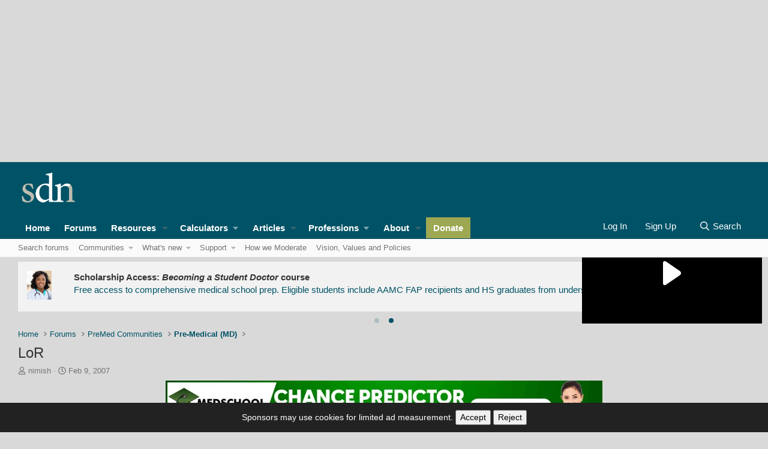

--- FILE ---
content_type: text/html; charset=utf-8
request_url: https://www.google.com/recaptcha/api2/aframe
body_size: 268
content:
<!DOCTYPE HTML><html><head><meta http-equiv="content-type" content="text/html; charset=UTF-8"></head><body><script nonce="CQ4qngw11-XUp_AkEEl0Uw">/** Anti-fraud and anti-abuse applications only. See google.com/recaptcha */ try{var clients={'sodar':'https://pagead2.googlesyndication.com/pagead/sodar?'};window.addEventListener("message",function(a){try{if(a.source===window.parent){var b=JSON.parse(a.data);var c=clients[b['id']];if(c){var d=document.createElement('img');d.src=c+b['params']+'&rc='+(localStorage.getItem("rc::a")?sessionStorage.getItem("rc::b"):"");window.document.body.appendChild(d);sessionStorage.setItem("rc::e",parseInt(sessionStorage.getItem("rc::e")||0)+1);localStorage.setItem("rc::h",'1768895966245');}}}catch(b){}});window.parent.postMessage("_grecaptcha_ready", "*");}catch(b){}</script></body></html>

--- FILE ---
content_type: text/css; charset=utf-8
request_url: https://forums.studentdoctor.net/css.php?css=public%3Acarousel.less&s=61&l=1&d=1768892355&k=210c3fe187b2b1a90199e88da939958be1314038
body_size: 2338
content:
@CHARSET "UTF-8";

/********* public:carousel.less ********/
:root {
  --f-carousel-theme-color: hsla(var(--xf-linkColor));
}
.carousel {
  margin-bottom: calc(var(--f-carousel-dots-height) + 15px);
}
.carousel:before,
.carousel:after {
  content: " ";
  display: table;
}
.carousel:after {
  clear: both;
}
.carousel.carousel--withFooter {
  margin-bottom: 15px;
}
.carousel-body {
  display: flex;
  overflow: hidden;
  list-style: none;
  margin: 0;
  padding: 0;
}
.carousel-body,
.carousel-body.f-carousel {
  --xf-slidesPerPage: 1;
  --f-carousel-spacing: 10px;
}
.carousel-body .carousel-container {
  flex: 0 0 auto;
  width: calc((100% - (var(--f-carousel-spacing) * (var(--xf-slidesPerPage) - 1))) / var(--xf-slidesPerPage));
  margin: 0 var(--f-carousel-spacing) 0 0;
}
@media (min-width: 700px) {
  .carousel-body.carousel-body--show2 {
    --xf-slidesPerPage: 2;
  }
}
.carousel-item {
  width: 100%;
  height: 100%;
  color: hsla(var(--xf-textColor));
  background: hsla(var(--xf-contentBg));
  border-width: 0;
  border-style: solid;
  border-top-color: hsla(var(--xf-borderColorLight));
  border-right-color: hsla(var(--xf-borderColor));
  border-bottom-color: hsla(var(--xf-borderColorHeavy));
  border-left-color: hsla(var(--xf-borderColor));
  border-radius: 4px;
  padding: 15px 15px;
}
.carousel-footer {
  position: relative;
  font-size: 13px;
  z-index: 100;
  margin-top: var(--f-carousel-dots-height);
  text-align: center;
}
@media (min-width: 480px) {
  .carousel-footer {
    margin-top: 0;
    text-align: right;
    line-height: var(--f-carousel-dots-height);
  }
}
:root {
  --f-spinner-width: 36px;
  --f-spinner-height: 36px;
  --f-spinner-color-1: hsla(0, 0%, 0%, 0.1);
  --f-spinner-color-2: hsla(202, 24%, 9%, 0.8);
  --f-spinner-stroke: 2.75;
}
.f-spinner {
  margin: auto;
  padding: 0;
  width: var(--f-spinner-width);
  height: var(--f-spinner-height);
}
.f-spinner svg {
  width: 100%;
  height: 100%;
  vertical-align: top;
  animation: f-spinner-rotate 2s linear infinite;
}
.f-spinner svg * {
  stroke-width: var(--f-spinner-stroke);
  fill: none;
}
.f-spinner svg *:first-child {
  stroke: var(--f-spinner-color-1);
}
.f-spinner svg *:last-child {
  stroke: var(--f-spinner-color-2);
  animation: f-spinner-dash 2s ease-in-out infinite;
}
@keyframes f-spinner-rotate {
  100% {
    transform: rotate(360deg);
  }
}
@keyframes f-spinner-dash {
  0% {
    stroke-dasharray: 1, 150;
    stroke-dashoffset: 0;
  }
  50% {
    stroke-dasharray: 90, 150;
    stroke-dashoffset: -35;
  }
  100% {
    stroke-dasharray: 90, 150;
    stroke-dashoffset: -124;
  }
}
.f-throwOutUp {
  animation: 0.175s ease-out both f-throwOutUp;
}
.f-throwOutDown {
  animation: 0.175s ease-out both f-throwOutDown;
}
@keyframes f-throwOutUp {
  to {
    transform: translate3d(0, -150px, 0);
    opacity: 0;
  }
}
@keyframes f-throwOutDown {
  to {
    transform: translate3d(0, 150px, 0);
    opacity: 0;
  }
}
.f-zoomInUp {
  animation: var(--f-transition-duration, 0.2s) ease-out 0.1s both f-zoomInUp;
}
.f-zoomOutDown {
  animation: var(--f-transition-duration, 0.2s) ease-out both f-zoomOutDown;
}
@keyframes f-zoomInUp {
  from {
    transform: scale(0.975) translate3d(0, 16px, 0);
    opacity: 0;
  }
  to {
    transform: scale(1) translate3d(0, 0, 0);
    opacity: 1;
  }
}
@keyframes f-zoomOutDown {
  to {
    transform: scale(0.975) translate3d(0, 16px, 0);
    opacity: 0;
  }
}
.f-fadeIn {
  animation: var(--f-transition-duration, 0.2s) ease both f-fadeIn;
  z-index: 2;
}
.f-fadeOut {
  animation: var(--f-transition-duration, 0.2s) ease both f-fadeOut;
  z-index: 1;
}
@keyframes f-fadeIn {
  0% {
    opacity: 0;
  }
  100% {
    opacity: 1;
  }
}
@keyframes f-fadeOut {
  100% {
    opacity: 0;
  }
}
.f-fadeSlowIn {
  animation: var(--f-transition-duration, 0.5s) ease both f-fadeSlowIn;
  z-index: 2;
}
.f-fadeSlowOut {
  animation: var(--f-transition-duration, 0.5s) ease both f-fadeSlowOut;
  z-index: 1;
}
@keyframes f-fadeSlowIn {
  0% {
    opacity: 0;
  }
  100% {
    opacity: 1;
  }
}
@keyframes f-fadeSlowOut {
  100% {
    opacity: 0;
  }
}
.f-fadeFastIn {
  animation: var(--f-transition-duration, 0.2s) ease-out both f-fadeFastIn;
  z-index: 2;
}
.f-fadeFastOut {
  animation: var(--f-transition-duration, 0.2s) ease-out both f-fadeFastOut;
  z-index: 2;
}
@keyframes f-fadeFastIn {
  0% {
    opacity: .75;
  }
  100% {
    opacity: 1;
  }
}
@keyframes f-fadeFastOut {
  100% {
    opacity: 0;
  }
}
.f-crossfadeIn {
  animation: var(--f-transition-duration, 0.2s) ease-out both f-crossfadeIn;
  z-index: 2;
}
.f-crossfadeOut {
  animation: calc(var(--f-transition-duration, 0.2s) * 0.5) linear 0.1s both f-crossfadeOut;
  z-index: 1;
}
@keyframes f-crossfadeIn {
  0% {
    opacity: 0;
  }
  100% {
    opacity: 1;
  }
}
@keyframes f-crossfadeOut {
  100% {
    opacity: 0;
  }
}
.f-slideIn.from-next {
  animation: var(--f-transition-duration, 0.85s) cubic-bezier(0.16, 1, 0.3, 1) f-slideInNext;
}
.f-slideIn.from-prev {
  animation: var(--f-transition-duration, 0.85s) cubic-bezier(0.16, 1, 0.3, 1) f-slideInPrev;
}
.f-slideOut.to-next {
  animation: var(--f-transition-duration, 0.85s) cubic-bezier(0.16, 1, 0.3, 1) f-slideOutNext;
}
.f-slideOut.to-prev {
  animation: var(--f-transition-duration, 0.85s) cubic-bezier(0.16, 1, 0.3, 1) f-slideOutPrev;
}
@keyframes f-slideInPrev {
  0% {
    transform: translateX(100%);
  }
  100% {
    transform: translate3d(0, 0, 0);
  }
}
@keyframes f-slideInNext {
  0% {
    transform: translateX(-100%);
  }
  100% {
    transform: translate3d(0, 0, 0);
  }
}
@keyframes f-slideOutNext {
  100% {
    transform: translateX(-100%);
  }
}
@keyframes f-slideOutPrev {
  100% {
    transform: translateX(100%);
  }
}
.f-classicIn.from-next {
  animation: var(--f-transition-duration, 0.85s) cubic-bezier(0.16, 1, 0.3, 1) f-classicInNext;
  z-index: 2;
}
.f-classicIn.from-prev {
  animation: var(--f-transition-duration, 0.85s) cubic-bezier(0.16, 1, 0.3, 1) f-classicInPrev;
  z-index: 2;
}
.f-classicOut.to-next {
  animation: var(--f-transition-duration, 0.85s) cubic-bezier(0.16, 1, 0.3, 1) f-classicOutNext;
  z-index: 1;
}
.f-classicOut.to-prev {
  animation: var(--f-transition-duration, 0.85s) cubic-bezier(0.16, 1, 0.3, 1) f-classicOutPrev;
  z-index: 1;
}
@keyframes f-classicInNext {
  0% {
    transform: translateX(-75px);
    opacity: 0;
  }
  100% {
    transform: translate3d(0, 0, 0);
    opacity: 1;
  }
}
@keyframes f-classicInPrev {
  0% {
    transform: translateX(75px);
    opacity: 0;
  }
  100% {
    transform: translate3d(0, 0, 0);
    opacity: 1;
  }
}
@keyframes f-classicOutNext {
  100% {
    transform: translateX(-75px);
    opacity: 0;
  }
}
@keyframes f-classicOutPrev {
  100% {
    transform: translateX(75px);
    opacity: 0;
  }
}
.f-carousel {
  --f-carousel-theme-color: #706f6c;
  --f-carousel-spacing: 0px;
  --f-carousel-slide-width: 100%;
  --f-carousel-slide-height: auto;
  --f-carousel-slide-padding: 0;
  --f-button-width: 42px;
  --f-button-height: 42px;
  --f-button-color: var(--f-carousel-theme-color, currentColor);
  --f-button-hover-color: var(--f-carousel-theme-color, currentColor);
  --f-button-bg: transparent;
  --f-button-hover-bg: var(--f-button-bg);
  --f-button-active-bg: var(--f-button-bg);
  --f-button-svg-width: 24px;
  --f-button-svg-height: 24px;
  --f-button-next-pos: 10px;
  --f-button-prev-pos: 10px;
  position: relative;
  box-sizing: border-box;
}
.f-carousel *,
.f-carousel *:before,
.f-carousel *:after {
  box-sizing: inherit;
}
.f-carousel.is-ltr {
  direction: ltr;
}
.f-carousel.is-rtl {
  direction: rtl;
}
.f-carousel__viewport {
  overflow: hidden;
  transform: translate3d(0, 0, 0);
  backface-visibility: hidden;
  width: 100%;
  height: 100%;
}
.f-carousel__viewport.is-draggable {
  cursor: move;
  cursor: grab;
}
.f-carousel__viewport.is-dragging {
  cursor: move;
  cursor: grabbing;
}
.f-carousel__track {
  display: flex;
  margin: 0 auto;
  padding: 0;
  height: 100%;
  -webkit-tap-highlight-color: hsla(0, 0%, 0%, 0);
}
.f-carousel__slide {
  position: relative;
  flex: 0 0 auto;
  width: var(--f-carousel-slide-width);
  max-width: 100%;
  height: var(--f-carousel-slide-height);
  margin: 0 var(--f-carousel-spacing) 0 0;
  padding: var(--f-carousel-slide-padding);
  overflow-x: hidden;
  overflow-y: auto;
  overscroll-behavior: contain;
  outline: 0;
  transform-origin: center center;
}
.f-carousel__slide.is-loading {
  min-height: 88px;
  min-width: 88px;
}
.f-carousel.is-vertical {
  --f-carousel-slide-height: 100%;
}
.f-carousel.is-vertical .f-carousel__track {
  flex-wrap: wrap;
}
.f-carousel.is-vertical .f-carousel__slide {
  margin: 0 0 var(--f-carousel-spacing) 0;
}
:root {
  --f-carousel-dots-width: 24px;
  --f-carousel-dots-height: 30px;
  --f-carousel-dot-width: 8px;
  --f-carousel-dot-height: 8px;
  --f-carousel-dot-radius: 50%;
  --f-carousel-dot-color: var(--f-carousel-theme-color, currentColor);
  --f-carousel-dot-opacity: 0.2;
  --f-carousel-dot-hover-opacity: 0.4;
}
.f-carousel__dots {
  position: absolute;
  bottom: calc(var(--f-carousel-dots-height) * -1);
  left: 0;
  right: 0;
  display: flex;
  justify-content: center;
  align-items: center;
  flex-wrap: wrap;
  margin: 0 auto !important;
  padding: 0;
  list-style: none !important;
  user-select: none;
}
.f-carousel__dots li {
  margin: 0;
  padding: 0;
  border: 0;
  display: flex;
  align-items: center;
  justify-content: center;
  opacity: var(--f-carousel-dot-opacity);
  transition: opacity 0.15s ease-in-out;
}
.f-carousel__dots li + li {
  margin: 0;
}
.f-carousel__dots li:hover {
  opacity: var(--f-carousel-dot-hover-opacity);
}
.f-carousel__dots li.is-current {
  opacity: 1;
}
.f-carousel__dots li button {
  appearance: none;
  display: flex;
  align-items: center;
  justify-content: center;
  margin: 0;
  padding: 0;
  width: var(--f-carousel-dots-width);
  height: var(--f-carousel-dots-height);
  border: 0;
  background: hsla(0, 0%, 0%, 0);
  cursor: pointer;
  transition: all 0.2s linear;
}
.f-carousel__dot {
  display: block;
  margin: 0;
  padding: 0;
  border: 0;
  width: var(--f-carousel-dot-width);
  height: var(--f-carousel-dot-height);
  border-radius: var(--f-carousel-dot-radius);
  background-color: var(--f-carousel-dot-color);
  line-height: 0;
  font-size: 0;
  cursor: pointer;
  pointer-events: none;
}
.f-carousel__dots.is-dynamic li:not(.is-prev,.is-next,.is-current,.is-after-next,.is-before-prev) button {
  transform: scale(0);
  width: 0;
}
.f-carousel__dots.is-dynamic li.is-before-prev button,
.f-carousel__dots.is-dynamic li.is-after-next button {
  transform: scale(0.22);
}
.f-carousel__dots.is-dynamic li.is-prev button,
.f-carousel__dots.is-dynamic li.is-next button {
  transform: scale(0.66);
}
.f-carousel__dots.is-dynamic li.is-current button {
  transform: scale(1);
}
.f-carousel__dots.is-dynamic li.is-before-prev button,
.f-carousel__dots.is-dynamic li.is-after-next button {
  transform: scale(0.33);
}
.f-carousel__dots.is-dynamic li.is-current:first-child {
  margin-left: calc(var(--f-carousel-dots-width) * 2);
}
.f-carousel__dots.is-dynamic li.is-prev:first-child {
  margin-left: var(--f-carousel-dots-width);
}
.f-carousel__dots.is-dynamic li.is-next:last-child {
  margin-right: var(--f-carousel-dots-width);
}
.f-carousel__dots.is-dynamic li.is-current:last-child {
  margin-right: calc(var(--f-carousel-dots-width) * 2);
}
.f-carousel.is-rtl .f-carousel__dots.is-dynamic .is-current:first-child {
  margin-left: 0;
  margin-right: var(--f-carousel-dots-width);
}
.f-carousel.is-rtl .f-carousel__dots.is-dynamic .is-prev:first-child {
  margin-left: 0;
  margin-right: var(--f-carousel-dots-width);
}
.f-carousel.is-rtl .f-carousel__dots.is-dynamic .is-current:last-child {
  margin-left: 0;
  margin-right: var(--f-carousel-dots-width);
}
.f-carousel.is-rtl .f-carousel__dots.is-dynamic .is-next:last-child {
  margin-right: 0;
  margin-left: var(--f-carousel-dots-width);
}
:root {
  --f-button-width: 40px;
  --f-button-height: 40px;
  --f-button-border: 0;
  --f-button-border-radius: 0;
  --f-button-color: #374151;
  --f-button-bg: #f8f8f8;
  --f-button-hover-bg: #e0e0e0;
  --f-button-active-bg: #d0d0d0;
  --f-button-shadow: none;
  --f-button-transition: all 0.15s ease;
  --f-button-transform: none;
  --f-button-svg-width: 20px;
  --f-button-svg-height: 20px;
  --f-button-svg-stroke-width: 1.5;
  --f-button-svg-fill: none;
  --f-button-svg-filter: none;
  --f-button-svg-disabled-opacity: 0.65;
}
.f-button {
  display: flex;
  justify-content: center;
  align-items: center;
  box-sizing: content-box;
  position: relative;
  margin: 0;
  padding: 0;
  width: var(--f-button-width);
  height: var(--f-button-height);
  border: var(--f-button-border);
  border-radius: var(--f-button-border-radius);
  color: var(--f-button-color);
  background: var(--f-button-bg);
  box-shadow: var(--f-button-shadow);
  pointer-events: all;
  cursor: pointer;
  transition: var(--f-button-transition);
}
@media (hover: hover) {
  .f-button:hover:not([disabled]) {
    color: var(--f-button-hover-color);
    background-color: var(--f-button-hover-bg);
  }
}
.f-button:active:not([disabled]) {
  background-color: var(--f-button-active-bg);
}
.f-button:focus:not(:focus-visible) {
  outline: none;
}
.f-button:focus-visible {
  outline: none;
  box-shadow: inset 0 0 0 var(--f-button-outline, 2px) var(--f-button-outline-color, var(--f-button-color));
}
.f-button svg {
  width: var(--f-button-svg-width);
  height: var(--f-button-svg-height);
  fill: var(--f-button-svg-fill);
  stroke: currentColor;
  stroke-width: var(--f-button-svg-stroke-width);
  stroke-linecap: round;
  stroke-linejoin: round;
  transition: opacity .15s ease;
  transform: var(--f-button-transform);
  filter: var(--f-button-svg-filter);
  pointer-events: none;
}
.f-button[disabled] {
  cursor: default;
}
.f-button[disabled] svg {
  opacity: var(--f-button-svg-disabled-opacity);
}
.f-carousel__nav .f-button.is-prev,
.f-carousel__nav .f-button.is-next,
.fancybox__nav .f-button.is-prev,
.fancybox__nav .f-button.is-next {
  position: absolute;
  z-index: 1;
}
.is-horizontal .f-carousel__nav .f-button.is-prev,
.is-horizontal .f-carousel__nav .f-button.is-next,
.is-horizontal .fancybox__nav .f-button.is-prev,
.is-horizontal .fancybox__nav .f-button.is-next {
  top: 50%;
  transform: translateY(-50%);
}
.is-horizontal .f-carousel__nav .f-button.is-prev,
.is-horizontal .fancybox__nav .f-button.is-prev {
  left: var(--f-button-prev-pos);
}
.is-horizontal .f-carousel__nav .f-button.is-next,
.is-horizontal .fancybox__nav .f-button.is-next {
  right: var(--f-button-next-pos);
}
.is-horizontal.is-rtl .f-carousel__nav .f-button.is-prev,
.is-horizontal.is-rtl .fancybox__nav .f-button.is-prev {
  left: auto;
  right: var(--f-button-next-pos);
}
.is-horizontal.is-rtl .f-carousel__nav .f-button.is-next,
.is-horizontal.is-rtl .fancybox__nav .f-button.is-next {
  right: auto;
  left: var(--f-button-prev-pos);
}
.is-vertical .f-carousel__nav .f-button.is-prev,
.is-vertical .f-carousel__nav .f-button.is-next,
.is-vertical .fancybox__nav .f-button.is-prev,
.is-vertical .fancybox__nav .f-button.is-next {
  top: auto;
  left: 50%;
  transform: translateX(-50%);
}
.is-vertical .f-carousel__nav .f-button.is-prev,
.is-vertical .fancybox__nav .f-button.is-prev {
  top: var(--f-button-next-pos);
}
.is-vertical .f-carousel__nav .f-button.is-next,
.is-vertical .fancybox__nav .f-button.is-next {
  bottom: var(--f-button-next-pos);
}
.is-vertical .f-carousel__nav .f-button.is-prev svg,
.is-vertical .f-carousel__nav .f-button.is-next svg,
.is-vertical .fancybox__nav .f-button.is-prev svg,
.is-vertical .fancybox__nav .f-button.is-next svg {
  transform: rotate(90deg);
}

--- FILE ---
content_type: application/javascript; charset=utf-8
request_url: https://fundingchoicesmessages.google.com/f/AGSKWxUUbwDmSD3aYoP4QgEh-rmYVvz0ZHjAYlQOGuX-AqO0TiaNGd5sTE1MSP83bCmRFNYfflW_ddwZLgiKf78lc6UmobTQ_DAAIfN4ggHLJ-YmpjY6y-GDyiZ2t6OGbZcVRswBwAvn63uV9Se5t3Wj5bbvATyWuWZuCTf7h3RC1GPGL8YY1DiVqwQdYZM=/_/ad_hcl_/public/ad?/doubleclick.swf/gafc.js/adaptvadservervastvideo.
body_size: -1291
content:
window['8ff58824-4353-4115-83b1-cf0557803a94'] = true;